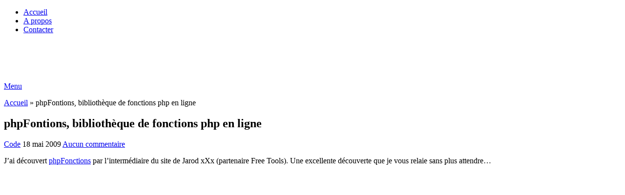

--- FILE ---
content_type: text/html; charset=UTF-8
request_url: https://free-tools.fr/code/phpfontions-bibliotheque-de-fonctions-php-en-ligne-961/?noamp=mobile
body_size: 12359
content:
<!DOCTYPE html><html class="no-js" lang="fr-FR" prefix="og: https://ogp.me/ns#"><head itemscope itemtype="http://schema.org/WebSite"><meta charset="UTF-8"> <!--[if IE ]><meta http-equiv="X-UA-Compatible" content="IE=edge,chrome=1"> <![endif]--><link rel="profile" href="http://gmpg.org/xfn/11" /><link rel="icon" href="https://free-tools.fr/wp-content/uploads/2021/04/cropped-logo-ft-png-512px-32x32.png" sizes="32x32" /><meta name="msapplication-TileImage" content="https://free-tools.fr/wp-content/uploads/2021/04/cropped-logo-ft-png-512px-270x270.png"><link rel="apple-touch-icon-precomposed" href="https://free-tools.fr/wp-content/uploads/2021/04/cropped-logo-ft-png-512px-180x180.png"><meta name="viewport" content="width=device-width, initial-scale=1"><meta name="apple-mobile-web-app-capable" content="yes"><meta name="apple-mobile-web-app-status-bar-style" content="black"><link rel="prefetch" href="https://free-tools.fr"><link rel="prerender" href="https://free-tools.fr"><meta itemprop="name" content="Free Tools" /><link rel="pingback" href="https://free-tools.fr/xmlrpc.php" /> <script type="text/javascript">(()=>{var e={};e.g=function(){if("object"==typeof globalThis)return globalThis;try{return this||new Function("return this")()}catch(e){if("object"==typeof window)return window}}(),function({ampUrl:n,isCustomizePreview:t,isAmpDevMode:r,noampQueryVarName:o,noampQueryVarValue:s,disabledStorageKey:i,mobileUserAgents:a,regexRegex:c}){if("undefined"==typeof sessionStorage)return;const d=new RegExp(c);if(!a.some((e=>{const n=e.match(d);return!(!n||!new RegExp(n[1],n[2]).test(navigator.userAgent))||navigator.userAgent.includes(e)})))return;e.g.addEventListener("DOMContentLoaded",(()=>{const e=document.getElementById("amp-mobile-version-switcher");if(!e)return;e.hidden=!1;const n=e.querySelector("a[href]");n&&n.addEventListener("click",(()=>{sessionStorage.removeItem(i)}))}));const g=r&&["paired-browsing-non-amp","paired-browsing-amp"].includes(window.name);if(sessionStorage.getItem(i)||t||g)return;const u=new URL(location.href),m=new URL(n);m.hash=u.hash,u.searchParams.has(o)&&s===u.searchParams.get(o)?sessionStorage.setItem(i,"1"):m.href!==u.href&&(window.stop(),location.replace(m.href))}({"ampUrl":"https:\/\/free-tools.fr\/code\/phpfontions-bibliotheque-de-fonctions-php-en-ligne-961\/?amp","noampQueryVarName":"noamp","noampQueryVarValue":"mobile","disabledStorageKey":"amp_mobile_redirect_disabled","mobileUserAgents":["Mobile","Android","Silk\/","Kindle","BlackBerry","Opera Mini","Opera Mobi"],"regexRegex":"^\\\/((?:.|\\n)+)\\\/([i]*)$","isCustomizePreview":false,"isAmpDevMode":false})})();</script> <script type="text/javascript">document.documentElement.className = document.documentElement.className.replace( /\bno-js\b/,'js' );</script> <link media="all" href="https://free-tools.fr/wp-content/cache/autoptimize/css/autoptimize_be75360ab83228654918064c0489c71f.css" rel="stylesheet"><title>phpFontions, bibliothèque de fonctions php en ligne</title><meta name="description" content="J&#039;ai découvert phpFonctions par l&#039;intermédiaire du site de Jarod xXx (partenaire Free Tools). Une excellente découverte que je vous relaie sans plus attendre..."/><meta name="robots" content="follow, index, max-snippet:-1, max-video-preview:-1, max-image-preview:large"/><link rel="canonical" href="https://free-tools.fr/code/phpfontions-bibliotheque-de-fonctions-php-en-ligne-961/" /><meta property="og:locale" content="fr_FR" /><meta property="og:type" content="article" /><meta property="og:title" content="phpFontions, bibliothèque de fonctions php en ligne" /><meta property="og:description" content="J&#039;ai découvert phpFonctions par l&#039;intermédiaire du site de Jarod xXx (partenaire Free Tools). Une excellente découverte que je vous relaie sans plus attendre..." /><meta property="og:url" content="https://free-tools.fr/code/phpfontions-bibliotheque-de-fonctions-php-en-ligne-961/" /><meta property="og:site_name" content="Free Tools" /><meta property="article:publisher" content="https://www.facebook.com/FreeToolsWeb" /><meta property="article:tag" content="Code" /><meta property="article:tag" content="php" /><meta property="article:section" content="Code" /><meta property="og:updated_time" content="2009-05-20T09:26:35+02:00" /><meta property="og:image" content="https://free-tools.fr/wp-content/uploads/2009/05/php-fonctions.jpg" /><meta property="og:image:secure_url" content="https://free-tools.fr/wp-content/uploads/2009/05/php-fonctions.jpg" /><meta property="og:image:width" content="630" /><meta property="og:image:height" content="381" /><meta property="og:image:alt" content="phpFontions, bibliothèque de fonctions php en ligne" /><meta property="og:image:type" content="image/jpeg" /><meta property="article:published_time" content="2009-05-18T04:39:58+02:00" /><meta property="article:modified_time" content="2009-05-20T09:26:35+02:00" /><meta name="twitter:card" content="summary_large_image" /><meta name="twitter:title" content="phpFontions, bibliothèque de fonctions php en ligne" /><meta name="twitter:description" content="J&#039;ai découvert phpFonctions par l&#039;intermédiaire du site de Jarod xXx (partenaire Free Tools). Une excellente découverte que je vous relaie sans plus attendre..." /><meta name="twitter:site" content="@free_tools_web" /><meta name="twitter:creator" content="@free_tools_web" /><meta name="twitter:image" content="https://free-tools.fr/wp-content/uploads/2009/05/php-fonctions.jpg" /><meta name="twitter:label1" content="Écrit par" /><meta name="twitter:data1" content="FreeTools" /><meta name="twitter:label2" content="Temps de lecture" /><meta name="twitter:data2" content="Moins d’une minute" /> <script type="application/ld+json" class="rank-math-schema">{"@context":"https://schema.org","@graph":[{"@type":["Organization","Person"],"@id":"https://free-tools.fr/#person","name":"Free Tools","url":"https://free-tools.fr","sameAs":["https://www.facebook.com/FreeToolsWeb","https://twitter.com/free_tools_web"],"email":"contact@free-tools.fr","logo":{"@type":"ImageObject","@id":"https://free-tools.fr/#logo","url":"https://free-tools.fr/wp-content/uploads/2021/04/cropped-logo-ft-png-512px-1.png","contentUrl":"https://free-tools.fr/wp-content/uploads/2021/04/cropped-logo-ft-png-512px-1.png","caption":"Free Tools","inLanguage":"fr-FR","width":"512","height":"512"},"image":{"@id":"https://free-tools.fr/#logo"}},{"@type":"WebSite","@id":"https://free-tools.fr/#website","url":"https://free-tools.fr","name":"Free Tools","publisher":{"@id":"https://free-tools.fr/#person"},"inLanguage":"fr-FR"},{"@type":"ImageObject","@id":"https://free-tools.fr/wp-content/uploads/2009/05/php-fonctions.jpg","url":"https://free-tools.fr/wp-content/uploads/2009/05/php-fonctions.jpg","width":"630","height":"381","inLanguage":"fr-FR"},{"@type":"BreadcrumbList","@id":"https://free-tools.fr/code/phpfontions-bibliotheque-de-fonctions-php-en-ligne-961/#breadcrumb","itemListElement":[{"@type":"ListItem","position":"1","item":{"@id":"https://free-tools.fr","name":"Accueil"}},{"@type":"ListItem","position":"2","item":{"@id":"https://free-tools.fr/code/phpfontions-bibliotheque-de-fonctions-php-en-ligne-961/","name":"phpFontions, biblioth\u00e8que de fonctions php en ligne"}}]},{"@type":"WebPage","@id":"https://free-tools.fr/code/phpfontions-bibliotheque-de-fonctions-php-en-ligne-961/#webpage","url":"https://free-tools.fr/code/phpfontions-bibliotheque-de-fonctions-php-en-ligne-961/","name":"phpFontions, biblioth\u00e8que de fonctions php en ligne","datePublished":"2009-05-18T04:39:58+02:00","dateModified":"2009-05-20T09:26:35+02:00","isPartOf":{"@id":"https://free-tools.fr/#website"},"primaryImageOfPage":{"@id":"https://free-tools.fr/wp-content/uploads/2009/05/php-fonctions.jpg"},"inLanguage":"fr-FR","breadcrumb":{"@id":"https://free-tools.fr/code/phpfontions-bibliotheque-de-fonctions-php-en-ligne-961/#breadcrumb"}},{"@type":"Person","@id":"https://free-tools.fr/author/myrmex/","name":"FreeTools","description":"Avant Free Tools... Tout commence en 1985 avec un Amstrad CPC 664 ! Quelques ann\u00e9es plus tard, je me connecte sur internet pour la premi\u00e8re fois avec un modem 28.8 ! C'\u00e9tait le d\u00e9but d'une longue aventure qui perdure jusqu'\u00e0 ce jour. Aujourd'hui, je suis responsable d'une soci\u00e9t\u00e9 d'informatique sp\u00e9cialis\u00e9e dans le.... web.","url":"https://free-tools.fr/author/myrmex/","image":{"@type":"ImageObject","@id":"https://secure.gravatar.com/avatar/714ec33f442251f64d948f6604395ca68128ffeb194d7cc7112a94997986c7f0?s=96&amp;d=mm&amp;r=g","url":"https://secure.gravatar.com/avatar/714ec33f442251f64d948f6604395ca68128ffeb194d7cc7112a94997986c7f0?s=96&amp;d=mm&amp;r=g","caption":"FreeTools","inLanguage":"fr-FR"}},{"@type":"BlogPosting","headline":"phpFontions, biblioth\u00e8que de fonctions php en ligne","datePublished":"2009-05-18T04:39:58+02:00","dateModified":"2009-05-20T09:26:35+02:00","author":{"@id":"https://free-tools.fr/author/myrmex/","name":"FreeTools"},"publisher":{"@id":"https://free-tools.fr/#person"},"description":"J&#039;ai d\u00e9couvert phpFonctions par l&#039;interm\u00e9diaire du site de Jarod xXx (partenaire Free Tools). Une excellente d\u00e9couverte que je vous relaie sans plus attendre...","name":"phpFontions, biblioth\u00e8que de fonctions php en ligne","@id":"https://free-tools.fr/code/phpfontions-bibliotheque-de-fonctions-php-en-ligne-961/#richSnippet","isPartOf":{"@id":"https://free-tools.fr/code/phpfontions-bibliotheque-de-fonctions-php-en-ligne-961/#webpage"},"image":{"@id":"https://free-tools.fr/wp-content/uploads/2009/05/php-fonctions.jpg"},"inLanguage":"fr-FR","mainEntityOfPage":{"@id":"https://free-tools.fr/code/phpfontions-bibliotheque-de-fonctions-php-en-ligne-961/#webpage"}}]}</script> <link rel='dns-prefetch' href='//stats.wp.com' /><link rel='dns-prefetch' href='//v0.wordpress.com' /><link rel="alternate" type="application/rss+xml" title="Free Tools &raquo; Flux" href="https://free-tools.fr/feed/" /> <script type="text/javascript" id="acy_front_messages_js-js-before">var ACYM_AJAX_START = "https://free-tools.fr/wp-admin/admin-ajax.php";
            var ACYM_AJAX_PARAMS = "?action=acymailing_router&noheader=1&nocache=1769364106";
            var ACYM_AJAX = ACYM_AJAX_START + ACYM_AJAX_PARAMS;</script> <script type="text/javascript" src="https://free-tools.fr/wp-includes/js/jquery/jquery.min.js" id="jquery-core-js"></script> <link rel="https://api.w.org/" href="https://free-tools.fr/wp-json/" /><link rel="alternate" title="JSON" type="application/json" href="https://free-tools.fr/wp-json/wp/v2/posts/961" /><link rel="EditURI" type="application/rsd+xml" title="RSD" href="https://free-tools.fr/xmlrpc.php?rsd" /><link rel='shortlink' href='https://wp.me/p7hFoo-fv' /><link rel="alternate" title="oEmbed (JSON)" type="application/json+oembed" href="https://free-tools.fr/wp-json/oembed/1.0/embed?url=https%3A%2F%2Ffree-tools.fr%2Fcode%2Fphpfontions-bibliotheque-de-fonctions-php-en-ligne-961%2F" /><link rel="alternate" title="oEmbed (XML)" type="text/xml+oembed" href="https://free-tools.fr/wp-json/oembed/1.0/embed?url=https%3A%2F%2Ffree-tools.fr%2Fcode%2Fphpfontions-bibliotheque-de-fonctions-php-en-ligne-961%2F&#038;format=xml" />  <script>(function(i,s,o,g,r,a,m){i['GoogleAnalyticsObject']=r;i[r]=i[r]||function(){
			(i[r].q=i[r].q||[]).push(arguments)},i[r].l=1*new Date();a=s.createElement(o),
			m=s.getElementsByTagName(o)[0];a.async=1;a.src=g;m.parentNode.insertBefore(a,m)
			})(window,document,'script','https://www.google-analytics.com/analytics.js','ga');
			ga('create', '25369806', 'auto');
			ga('send', 'pageview');</script> <link rel="alternate" type="text/html" media="only screen and (max-width: 640px)" href="https://free-tools.fr/code/phpfontions-bibliotheque-de-fonctions-php-en-ligne-961/?amp"> <script type="text/javascript">(function (d, u, h, s) {
    h = d.getElementsByTagName('head')[0];
    s = d.createElement('script');
    s.async = 1;
    s.src = u + new Date().getTime();
    h.appendChild(s);
  })(document, 'https://grow.clearbitjs.com/api/pixel.js?v=');</script><link rel="amphtml" href="https://free-tools.fr/code/phpfontions-bibliotheque-de-fonctions-php-en-ligne-961/?amp"><link rel="icon" href="https://free-tools.fr/wp-content/uploads/2021/04/cropped-logo-ft-png-512px-32x32.png" sizes="32x32" /><link rel="icon" href="https://free-tools.fr/wp-content/uploads/2021/04/cropped-logo-ft-png-512px-192x192.png" sizes="192x192" /><link rel="apple-touch-icon" href="https://free-tools.fr/wp-content/uploads/2021/04/cropped-logo-ft-png-512px-180x180.png" /><meta name="msapplication-TileImage" content="https://free-tools.fr/wp-content/uploads/2021/04/cropped-logo-ft-png-512px-270x270.png" /></head><body id="blog" class="wp-singular post-template-default single single-post postid-961 single-format-standard wp-custom-logo wp-embed-responsive wp-theme-mts_schema main default cslayout" itemscope itemtype="http://schema.org/WebPage"><div class="main-container"><header id="site-header" class="main-header logo_in_nav_header" role="banner" itemscope itemtype="http://schema.org/WPHeader"><div id="primary-nav"><div class="container"><div id="primary-navigation" class="primary-navigation" role="navigation" itemscope itemtype="http://schema.org/SiteNavigationElement"><nav class="navigation clearfix"><ul id="menu-menutop" class="menu clearfix"><li id="menu-item-6947" class="menu-item menu-item-type-custom menu-item-object-custom menu-item-home menu-item-6947"><a href="https://free-tools.fr">Accueil</a></li><li id="menu-item-4428" class="menu-item menu-item-type-post_type menu-item-object-page menu-item-4428"><a href="https://free-tools.fr/about/">A propos</a></li><li id="menu-item-4430" class="menu-item menu-item-type-post_type menu-item-object-page menu-item-4430"><a href="https://free-tools.fr/laisser-un-message/">Contacter</a></li></ul></nav></div></div></div><div class="clear" id="catcher"></div><div id="header" class="sticky-navigation"><div class="container"><div class="logo-wrap"><h2 id="logo" class="image-logo" itemprop="headline"> <a href="https://free-tools.fr"><noscript><img src="https://free-tools.fr/wp-content/uploads/2021/03/logo-free-tools-blanc.jpg" alt="Free Tools" width="300" height="52" /></noscript><img class="lazyload" src='data:image/svg+xml,%3Csvg%20xmlns=%22http://www.w3.org/2000/svg%22%20viewBox=%220%200%20300%2052%22%3E%3C/svg%3E' data-src="https://free-tools.fr/wp-content/uploads/2021/03/logo-free-tools-blanc.jpg" alt="Free Tools" width="300" height="52" /></a></h2></div><div id="secondary-navigation" class="secondary-navigation" role="navigation" itemscope itemtype="http://schema.org/SiteNavigationElement"> <a href="#" id="pull" class="toggle-mobile-menu">Menu</a><nav class="navigation clearfix"></nav><nav class="navigation mobile-only clearfix mobile-menu-wrapper"></nav></div></div></div></header><div id="page" class="single"><article class="article clearfix"><div id="content_box" ><div id="post-961" class="g post post-961 type-post status-publish format-standard has-post-thumbnail hentry category-code tag-code tag-php has_thumb"><nav aria-label="breadcrumbs" class="rank-math-breadcrumb"><p><a href="https://free-tools.fr">Accueil</a><span class="separator"> &raquo; </span><span class="last">phpFontions, bibliothèque de fonctions php en ligne</span></p></nav><div class="single_post"><header><h1 class="title single-title entry-title">phpFontions, bibliothèque de fonctions php en ligne</h1><div class="post-info"> <span class="thecategory"><i class="fa fa-tags"></i> <a href="https://free-tools.fr/category/code/" title="View all posts in Code">Code</a></span> <span class="thetime date updated"><i class="fa fa-calendar"></i> <span>18 mai 2009</span></span> <span class="thecomment"><i class="fa fa-comments"></i> <a href="https://free-tools.fr/code/phpfontions-bibliotheque-de-fonctions-php-en-ligne-961/?noamp=mobile#respond" itemprop="interactionCount">Aucun commentaire</a></span></div></header><div class="post-single-content box mark-links entry-content"><div class="thecontent"><p>J&rsquo;ai découvert <a href="http://phpfonctions.fr/" title="fonctions PHP" target="_blank" rel="noopener">phpFonctions</a> par l&rsquo;intermédiaire du site de Jarod xXx (partenaire Free Tools). Une excellente découverte que je vous relaie sans plus attendre&#8230;</p><p><a href="http://phpfonctions.fr/" title="fonctions PHP" target="_blank" rel="noopener"><img fetchpriority="high" decoding="async"  src="data:image/gif,GIF89a%01%00%01%00%80%00%00%00%00%00%FF%FF%FF%21%F9%04%01%00%00%00%00%2C%00%00%00%00%01%00%01%00%00%02%01D%00%3B" data-layzr="https://free-tools.fr/wp-content/uploads/2009/05/php-fonctions.jpg" alt="php fonctions" title="php fonctions" width="630" height="381" /></a></p><p><a href="http://phpfonctions.fr/" title="fonctions PHP" target="_blank" rel="noopener">phpFonctions</a> est une bibliothèque de fonctions PHP en ligne.<br /> Tout le monde peut y ajouter ses propres ressources, <a href="http://phpfonctions.fr/" title="fonctions PHP" target="_blank" rel="noopener">phpFonctions</a> est un site collaboratif et aucune inscription n&rsquo;est nécessaire pour participer.</p><p>Chaque développeur possède ses propres fonctions qu&rsquo;il utilise pour tous les sites sur lesquels il travaille. Pourquoi ne pas partager ? Tout le monde a eu besoin à un moment ou un autre d&rsquo;une fonction particulière, rien ne sert de réinventer la roue !</p><p>Vous pourrez :</p><ul><li>parcourir les dernières fonctions PHP ajoutées</li><li>voir le top-ten des fonctions PHP</li><li>afficher une fonction PHP aléatoirement</li><li>rechercher une fonction PHP (en cours de développement)</li><li>flux rss des dernières fonctions PHP</li><li>ajouter une fonction PHP</li></ul><p>Mes deux seules critiques sont que le site ne propose pas de catégories (ce qui aiderait à la recherche d&rsquo;une fonction) et, justement, une zone « recherche ».</p><p><em>Edit 20 mai 2009 : Plus qu&rsquo;une seule critique&#8230; Arnaud le webmaster de phpFonctions a ajouté la « très pratique » fonction recherche.</em></p><blockquote><p> Site Internet : <a href="http://phpfonctions.fr/" title="fonctions PHP" target="_blank" rel="noopener">phpFonctions</a><br /> Licence : Gratuit</p></blockquote> <script type="text/javascript">jQuery(document).ready(function( $) {
				$.post( 'https://free-tools.fr/wp-admin/admin-ajax.php', {action: 'mts_view_count', id: '961'});
			});</script> </div><div class="shareit bottom "> <span class="custom-share-item custom-facebooksharebtn"> <a href="//www.facebook.com/share.php?m2w&s=100&p[url]=https%3A%2F%2Ffree-tools.fr%2Fcode%2Fphpfontions-bibliotheque-de-fonctions-php-en-ligne-961%2F&p[images][0]=https%3A%2F%2Ffree-tools.fr%2Fwp-content%2Fuploads%2F2009%2F05%2Fphp-fonctions.jpg&p[title]=phpFontions%2C%20biblioth%C3%A8que%20de%20fonctions%20php%20en%20ligne&u=https%3A%2F%2Ffree-tools.fr%2Fcode%2Fphpfontions-bibliotheque-de-fonctions-php-en-ligne-961%2F&t=phpFontions%2C%20biblioth%C3%A8que%20de%20fonctions%20php%20en%20ligne" class="facebook" onclick="javascript:window.open(this.href, '', 'menubar=no,toolbar=no,resizable=yes,scrollbars=yes,height=600,width=600');return false;"><span class="icon"><i class="fa fa-facebook"></i></span><span class="social-text">Share</span></a> </span> <span class="custom-share-item facebookbtn"><div id="fb-root"></div><div class="fb-like" data-send="false" data-layout="button_count" data-width="150" data-show-faces="false"></div> </span> <span class="custom-share-item custom-twitterbutton"> <a href="https://twitter.com/intent/tweet?original_referer=https%3A%2F%2Ffree-tools.fr%2Fcode%2Fphpfontions-bibliotheque-de-fonctions-php-en-ligne-961%2F&text=phpFontions, bibliothèque de fonctions php en ligne&url=https%3A%2F%2Ffree-tools.fr%2Fcode%2Fphpfontions-bibliotheque-de-fonctions-php-en-ligne-961%2F&via=free_tools_web" onclick="javascript:window.open(this.href, '', 'menubar=no,toolbar=no,resizable=yes,scrollbars=yes,height=600,width=600');return false;"><span class="icon"><i class="fa fa-twitter"></i></span><span class="social-text">Tweet</span></a> </span> <span class="custom-share-item custom-linkedinbtn"> <a href="//www.linkedin.com/shareArticle?mini=true&url=https%3A%2F%2Ffree-tools.fr%2Fcode%2Fphpfontions-bibliotheque-de-fonctions-php-en-ligne-961%2F&title=phpFontions, bibliothèque de fonctions php en ligne&source=url" onclick="javascript:window.open(this.href, '', 'menubar=no,toolbar=no,resizable=yes,scrollbars=yes,height=600,width=600');return false;"><span class="icon"><i class="fa fa-linkedin"></i></span><span class="social-text">Share</span></a> </span></div></div></div><div class="related-posts"><h4>Articles en relation</h4><div class="clear"><article class="latestPost excerpt "> <a href="https://free-tools.fr/composants/menu/login-panel-connexion-du-plus-bel-effet-762/" title="Login Panel, connexion du plus bel effet" id="featured-thumbnail"><div class="featured-thumbnail"><noscript><img width="211" height="45" src="" class="attachment-schema-related size-schema-related wp-post-image" alt="Login Panel, connexion du plus bel effet" title="Login Panel, connexion du plus bel effet" loading="lazy" decoding="async" data-layzr="https://free-tools.fr/wp-content/uploads/2008/12/show-hide_login_form_mootools12.jpg" /></noscript><img width="211" height="45" src='data:image/svg+xml,%3Csvg%20xmlns=%22http://www.w3.org/2000/svg%22%20viewBox=%220%200%20211%2045%22%3E%3C/svg%3E' data-src="" class="lazyload attachment-schema-related size-schema-related wp-post-image" alt="Login Panel, connexion du plus bel effet" title="Login Panel, connexion du plus bel effet" loading="lazy" decoding="async" data-layzr="https://free-tools.fr/wp-content/uploads/2008/12/show-hide_login_form_mootools12.jpg" /></div> </a><header><h2 class="title front-view-title"><a href="https://free-tools.fr/composants/menu/login-panel-connexion-du-plus-bel-effet-762/" title="Login Panel, connexion du plus bel effet">Login Panel, connexion du plus bel effet</a></h2></header></article><article class="latestPost excerpt "> <a href="https://free-tools.fr/code/widget-wordpress-honneur-aux-dam-derniers-articles-modifies-6425/" title="Widget WordPress , Honneur aux DAM ! Derniers Articles Modifiés" id="featured-thumbnail"><div class="featured-thumbnail"><noscript><img width="211" height="150" src="" class="attachment-schema-related size-schema-related wp-post-image" alt="Widget WordPress , Honneur aux DAM ! Derniers Articles Modifiés" title="Widget WordPress , Honneur aux DAM ! Derniers Articles Modifiés" loading="lazy" decoding="async" data-layzr="https://free-tools.fr/wp-content/uploads/2016/02/widget-wordpress-derniers-articles-modifies-211x150.jpg" /></noscript><img width="211" height="150" src='data:image/svg+xml,%3Csvg%20xmlns=%22http://www.w3.org/2000/svg%22%20viewBox=%220%200%20211%20150%22%3E%3C/svg%3E' data-src="" class="lazyload attachment-schema-related size-schema-related wp-post-image" alt="Widget WordPress , Honneur aux DAM ! Derniers Articles Modifiés" title="Widget WordPress , Honneur aux DAM ! Derniers Articles Modifiés" loading="lazy" decoding="async" data-layzr="https://free-tools.fr/wp-content/uploads/2016/02/widget-wordpress-derniers-articles-modifies-211x150.jpg" /></div> </a><header><h2 class="title front-view-title"><a href="https://free-tools.fr/code/widget-wordpress-honneur-aux-dam-derniers-articles-modifies-6425/" title="Widget WordPress , Honneur aux DAM ! Derniers Articles Modifiés">Widget WordPress , Honneur aux DAM ! Derniers Articles Modifiés</a></h2></header></article><article class="latestPost excerpt last"> <a href="https://free-tools.fr/code/requirejs-script-loader-asynchrone-3389/" title="RequireJS, « script loader » asynchrone" id="featured-thumbnail"><div class="featured-thumbnail"><noscript><img width="211" height="150" src="" class="attachment-schema-related size-schema-related wp-post-image" alt="RequireJS, « script loader » asynchrone" title="RequireJS, « script loader » asynchrone" loading="lazy" decoding="async" data-layzr="https://free-tools.fr/wp-content/uploads/2011/07/script-loading-asynchrone-211x150.jpg" /></noscript><img width="211" height="150" src='data:image/svg+xml,%3Csvg%20xmlns=%22http://www.w3.org/2000/svg%22%20viewBox=%220%200%20211%20150%22%3E%3C/svg%3E' data-src="" class="lazyload attachment-schema-related size-schema-related wp-post-image" alt="RequireJS, « script loader » asynchrone" title="RequireJS, « script loader » asynchrone" loading="lazy" decoding="async" data-layzr="https://free-tools.fr/wp-content/uploads/2011/07/script-loading-asynchrone-211x150.jpg" /></div> </a><header><h2 class="title front-view-title"><a href="https://free-tools.fr/code/requirejs-script-loader-asynchrone-3389/" title="RequireJS, « script loader » asynchrone">RequireJS, « script loader » asynchrone</a></h2></header></article></div></div><div class="postauthor"><h4>A propos de l&#039;auteur</h4> <noscript><img alt='' src='https://secure.gravatar.com/avatar/714ec33f442251f64d948f6604395ca68128ffeb194d7cc7112a94997986c7f0?s=100&#038;d=mm&#038;r=g' srcset='https://secure.gravatar.com/avatar/714ec33f442251f64d948f6604395ca68128ffeb194d7cc7112a94997986c7f0?s=200&#038;d=mm&#038;r=g 2x' class='avatar avatar-100 photo' height='100' width='100' decoding='async'/></noscript><img alt='' src='data:image/svg+xml,%3Csvg%20xmlns=%22http://www.w3.org/2000/svg%22%20viewBox=%220%200%20100%20100%22%3E%3C/svg%3E' data-src='https://secure.gravatar.com/avatar/714ec33f442251f64d948f6604395ca68128ffeb194d7cc7112a94997986c7f0?s=100&#038;d=mm&#038;r=g' data-srcset='https://secure.gravatar.com/avatar/714ec33f442251f64d948f6604395ca68128ffeb194d7cc7112a94997986c7f0?s=200&#038;d=mm&#038;r=g 2x' class='lazyload avatar avatar-100 photo' height='100' width='100' decoding='async'/><h5 class="vcard author"><a href="https://free-tools.fr/author/myrmex/" class="fn">FreeTools</a></h5><p>Tout commence en 1985 avec un Amstrad CPC 664 ! Quelques années plus tard, je me connecte sur internet pour la première fois avec un modem 28.8 ! C'était le début d'une longue aventure qui perdure jusqu'à ce jour. Aujourd'hui, je suis responsable d'une société d'informatique spécialisée dans le.... web.</p></div></div></div></article><aside id="sidebar" class="sidebar c-4-12 mts-sidebar-sidebar" role="complementary" itemscope itemtype="http://schema.org/WPSideBar"><div id="categories-3" class="widget widget_categories"><h3 class="widget-title">Tous les articles</h3><form action="https://free-tools.fr" method="get"><label class="screen-reader-text" for="cat">Tous les articles</label><select  name='cat' id='cat' class='postform'><option value='-1'>Sélectionner une catégorie</option><option class="level-0" value="38">Annonce&nbsp;&nbsp;(99)</option><option class="level-0" value="790">Applications et Services Web&nbsp;&nbsp;(48)</option><option class="level-1" value="965">&nbsp;&nbsp;&nbsp;Business Angels&nbsp;&nbsp;(4)</option><option class="level-1" value="1034">&nbsp;&nbsp;&nbsp;Collaboration&nbsp;&nbsp;(9)</option><option class="level-1" value="1029">&nbsp;&nbsp;&nbsp;Emails&nbsp;&nbsp;(2)</option><option class="level-1" value="802">&nbsp;&nbsp;&nbsp;Emploi&nbsp;&nbsp;(2)</option><option class="level-1" value="791">&nbsp;&nbsp;&nbsp;Evenements &amp; Organisations&nbsp;&nbsp;(10)</option><option class="level-1" value="1064">&nbsp;&nbsp;&nbsp;Facturation&nbsp;&nbsp;(2)</option><option class="level-1" value="804">&nbsp;&nbsp;&nbsp;Freelance / Auto-Entrepreneur&nbsp;&nbsp;(3)</option><option class="level-1" value="951">&nbsp;&nbsp;&nbsp;Général&nbsp;&nbsp;(5)</option><option class="level-1" value="811">&nbsp;&nbsp;&nbsp;Marketing&nbsp;&nbsp;(5)</option><option class="level-1" value="795">&nbsp;&nbsp;&nbsp;Startup&nbsp;&nbsp;(4)</option><option class="level-0" value="19">Applications tierces&nbsp;&nbsp;(85)</option><option class="level-0" value="51">Base de données&nbsp;&nbsp;(22)</option><option class="level-0" value="46">Code&nbsp;&nbsp;(103)</option><option class="level-0" value="4">Composants&nbsp;&nbsp;(413)</option><option class="level-1" value="670">&nbsp;&nbsp;&nbsp;Animation&nbsp;&nbsp;(4)</option><option class="level-1" value="25">&nbsp;&nbsp;&nbsp;Annuaire&nbsp;&nbsp;(7)</option><option class="level-1" value="5">&nbsp;&nbsp;&nbsp;Calendrier Date Heure&nbsp;&nbsp;(17)</option><option class="level-1" value="17">&nbsp;&nbsp;&nbsp;Capture&nbsp;&nbsp;(13)</option><option class="level-1" value="11">&nbsp;&nbsp;&nbsp;Cartes&nbsp;&nbsp;(28)</option><option class="level-1" value="12">&nbsp;&nbsp;&nbsp;Chat&nbsp;&nbsp;(23)</option><option class="level-1" value="15">&nbsp;&nbsp;&nbsp;Forms&nbsp;&nbsp;(14)</option><option class="level-1" value="474">&nbsp;&nbsp;&nbsp;Forum&nbsp;&nbsp;(9)</option><option class="level-1" value="20">&nbsp;&nbsp;&nbsp;Galerie d&rsquo;images&nbsp;&nbsp;(65)</option><option class="level-1" value="26">&nbsp;&nbsp;&nbsp;Gestion RSS&nbsp;&nbsp;(17)</option><option class="level-1" value="22">&nbsp;&nbsp;&nbsp;Graphes&nbsp;&nbsp;(25)</option><option class="level-1" value="29">&nbsp;&nbsp;&nbsp;Infobulles&nbsp;&nbsp;(14)</option><option class="level-1" value="45">&nbsp;&nbsp;&nbsp;Livre d&rsquo;or&nbsp;&nbsp;(5)</option><option class="level-1" value="40">&nbsp;&nbsp;&nbsp;Mailing&nbsp;&nbsp;(24)</option><option class="level-1" value="16">&nbsp;&nbsp;&nbsp;Menu&nbsp;&nbsp;(49)</option><option class="level-1" value="31">&nbsp;&nbsp;&nbsp;Musique&nbsp;&nbsp;(19)</option><option class="level-1" value="44">&nbsp;&nbsp;&nbsp;News&nbsp;&nbsp;(17)</option><option class="level-1" value="42">&nbsp;&nbsp;&nbsp;Notation&nbsp;&nbsp;(8)</option><option class="level-1" value="14">&nbsp;&nbsp;&nbsp;Pdf&nbsp;&nbsp;(19)</option><option class="level-1" value="24">&nbsp;&nbsp;&nbsp;Sondage&nbsp;&nbsp;(16)</option><option class="level-1" value="39">&nbsp;&nbsp;&nbsp;Suite composants&nbsp;&nbsp;(12)</option><option class="level-1" value="27">&nbsp;&nbsp;&nbsp;Tableau&nbsp;&nbsp;(15)</option><option class="level-1" value="33">&nbsp;&nbsp;&nbsp;Texte&nbsp;&nbsp;(36)</option><option class="level-1" value="50">&nbsp;&nbsp;&nbsp;Traduction&nbsp;&nbsp;(3)</option><option class="level-1" value="37">&nbsp;&nbsp;&nbsp;Vidéo&nbsp;&nbsp;(20)</option><option class="level-0" value="23">Création Site Internet&nbsp;&nbsp;(77)</option><option class="level-0" value="200">CRM&nbsp;&nbsp;(10)</option><option class="level-0" value="52">Démonstration&nbsp;&nbsp;(6)</option><option class="level-0" value="6">Design&nbsp;&nbsp;(244)</option><option class="level-1" value="655">&nbsp;&nbsp;&nbsp;3D&nbsp;&nbsp;(9)</option><option class="level-1" value="30">&nbsp;&nbsp;&nbsp;Boutons&nbsp;&nbsp;(19)</option><option class="level-1" value="41">&nbsp;&nbsp;&nbsp;Brosses&nbsp;&nbsp;(24)</option><option class="level-1" value="18">&nbsp;&nbsp;&nbsp;Couleurs&nbsp;&nbsp;(7)</option><option class="level-1" value="584">&nbsp;&nbsp;&nbsp;Editeur &amp; Manipulation&nbsp;&nbsp;(11)</option><option class="level-1" value="1129">&nbsp;&nbsp;&nbsp;Flyer&nbsp;&nbsp;(2)</option><option class="level-1" value="8">&nbsp;&nbsp;&nbsp;Icones&nbsp;&nbsp;(104)</option><option class="level-1" value="571">&nbsp;&nbsp;&nbsp;Illustration&nbsp;&nbsp;(24)</option><option class="level-1" value="239">&nbsp;&nbsp;&nbsp;Logo &amp; Cartes de visite&nbsp;&nbsp;(21)</option><option class="level-1" value="7">&nbsp;&nbsp;&nbsp;Patterns&nbsp;&nbsp;(31)</option><option class="level-1" value="9">&nbsp;&nbsp;&nbsp;Polices de caractères&nbsp;&nbsp;(38)</option><option class="level-1" value="310">&nbsp;&nbsp;&nbsp;Texture&nbsp;&nbsp;(21)</option><option class="level-1" value="43">&nbsp;&nbsp;&nbsp;Vecteur&nbsp;&nbsp;(43)</option><option class="level-0" value="13">Documents légaux&nbsp;&nbsp;(9)</option><option class="level-0" value="82">Domaine&nbsp;&nbsp;(14)</option><option class="level-0" value="502">E-book&nbsp;&nbsp;(15)</option><option class="level-0" value="32">eCommerce&nbsp;&nbsp;(31)</option><option class="level-0" value="47">Framework&nbsp;&nbsp;(67)</option><option class="level-0" value="3">Hébergement&nbsp;&nbsp;(12)</option><option class="level-0" value="48">Inclassable&nbsp;&nbsp;(58)</option><option class="level-0" value="773">Inspiration&nbsp;&nbsp;(3)</option><option class="level-0" value="102">Interface Utilisateur&nbsp;&nbsp;(33)</option><option class="level-0" value="21">Licences&nbsp;&nbsp;(3)</option><option class="level-0" value="35">Livre&nbsp;&nbsp;(33)</option><option class="level-0" value="244">Mobile&nbsp;&nbsp;(28)</option><option class="level-0" value="271">Présentation&nbsp;&nbsp;(16)</option><option class="level-0" value="28">Sécurité&nbsp;&nbsp;(43)</option><option class="level-0" value="1202">Seo &#8211; Smo&nbsp;&nbsp;(8)</option><option class="level-0" value="179">Social&nbsp;&nbsp;(39)</option><option class="level-0" value="678">SourceForge &amp; Bugs Tracker&nbsp;&nbsp;(6)</option><option class="level-0" value="36">Statistiques&nbsp;&nbsp;(12)</option><option class="level-0" value="10">Stock Photo&nbsp;&nbsp;(35)</option><option class="level-0" value="1">Template&nbsp;&nbsp;(70)</option><option class="level-0" value="49">Tutoriaux&nbsp;&nbsp;(19)</option><option class="level-0" value="34">Validation&nbsp;&nbsp;(5)</option><option class="level-0" value="78">Vidéos &amp; Documentaires&nbsp;&nbsp;(31)</option> </select></form><script type="text/javascript">(function() {
	var dropdown = document.getElementById( "cat" );
	function onCatChange() {
		if ( dropdown.options[ dropdown.selectedIndex ].value > 0 ) {
			dropdown.parentNode.submit();
		}
	}
	dropdown.onchange = onCatChange;
})();</script> </div><div id="media_image-2" class="widget widget_media_image"><a href="https://fr.wordpress.org/plugins/last-posts-modified/" target="_blank"><noscript><img width="300" height="250" src="" class="image wp-image-7065  attachment-full size-full" alt="Last Modified Posts - Plugin Wordpress" style="max-width: 100%; height: auto;" decoding="async" data-layzr="https://free-tools.fr/wp-content/uploads/2021/04/pub-plugin-300-250px.jpg" /></noscript><img width="300" height="250" src='data:image/svg+xml,%3Csvg%20xmlns=%22http://www.w3.org/2000/svg%22%20viewBox=%220%200%20300%20250%22%3E%3C/svg%3E' data-src="" class="lazyload image wp-image-7065  attachment-full size-full" alt="Last Modified Posts - Plugin Wordpress" style="max-width: 100%; height: auto;" decoding="async" data-layzr="https://free-tools.fr/wp-content/uploads/2021/04/pub-plugin-300-250px.jpg" /></a></div><div id="custom_html-2" class="widget_text widget widget_custom_html"><h3 class="widget-title">RESTONS EN CONTACT</h3><div class="textwidget custom-html-widget"><p style="color:#fff;">FREE TOOLS vous propose 3 articles hebdomadaires.<br /><br /> Pour ne rien rater, abonnez-vous à nos réseaux sociaux, à notre newsletter ou à notre flux RSS.<br /><br /> SOUTENEZ FREE TOOLS, ABONNEZ-VOUS!</p> <a class="resp-sharing-button__link" href="http://www.facebook.com/FreeToolsWeb" target="_blank" rel="noopener" aria-label=""><div class="resp-sharing-button resp-sharing-button--facebook resp-sharing-button--small"><div aria-hidden="true" class="resp-sharing-button__icon resp-sharing-button__icon--solid"> <svg xmlns="http://www.w3.org/2000/svg" viewbox="0 0 24 24"><path d="M18.77 7.46H14.5v-1.9c0-.9.6-1.1 1-1.1h3V.5h-4.33C10.24.5 9.5 3.44 9.5 5.32v2.15h-3v4h3v12h5v-12h3.85l.42-4z"/></svg></div></div> </a> <a class="resp-sharing-button__link" href="http://www.twitter.com/free_tools_web" target="_blank" rel="noopener" aria-label=""><div class="resp-sharing-button resp-sharing-button--twitter resp-sharing-button--small"><div aria-hidden="true" class="resp-sharing-button__icon resp-sharing-button__icon--solid"> <svg xmlns="http://www.w3.org/2000/svg" viewbox="0 0 24 24"><path d="M23.44 4.83c-.8.37-1.5.38-2.22.02.93-.56.98-.96 1.32-2.02-.88.52-1.86.9-2.9 1.1-.82-.88-2-1.43-3.3-1.43-2.5 0-4.55 2.04-4.55 4.54 0 .36.03.7.1 1.04-3.77-.2-7.12-2-9.36-4.75-.4.67-.6 1.45-.6 2.3 0 1.56.8 2.95 2 3.77-.74-.03-1.44-.23-2.05-.57v.06c0 2.2 1.56 4.03 3.64 4.44-.67.2-1.37.2-2.06.08.58 1.8 2.26 3.12 4.25 3.16C5.78 18.1 3.37 18.74 1 18.46c2 1.3 4.4 2.04 6.97 2.04 8.35 0 12.92-6.92 12.92-12.93 0-.2 0-.4-.02-.6.9-.63 1.96-1.22 2.56-2.14z"/></svg></div></div> </a> <a class="resp-sharing-button__link" href="http://feedburner.google.com/fb/a/mailverify?uri=FreeTools" target="_self" rel="noopener" aria-label=""><div class="resp-sharing-button resp-sharing-button--email resp-sharing-button--small"><div aria-hidden="true" class="resp-sharing-button__icon resp-sharing-button__icon--solid"> <svg xmlns="http://www.w3.org/2000/svg" viewbox="0 0 24 24"><path d="M22 4H2C.9 4 0 4.9 0 6v12c0 1.1.9 2 2 2h20c1.1 0 2-.9 2-2V6c0-1.1-.9-2-2-2zM7.25 14.43l-3.5 2c-.08.05-.17.07-.25.07-.17 0-.34-.1-.43-.25-.14-.24-.06-.55.18-.68l3.5-2c.24-.14.55-.06.68.18.14.24.06.55-.18.68zm4.75.07c-.1 0-.2-.03-.27-.08l-8.5-5.5c-.23-.15-.3-.46-.15-.7.15-.22.46-.3.7-.14L12 13.4l8.23-5.32c.23-.15.54-.08.7.15.14.23.07.54-.16.7l-8.5 5.5c-.08.04-.17.07-.27.07zm8.93 1.75c-.1.16-.26.25-.43.25-.08 0-.17-.02-.25-.07l-3.5-2c-.24-.13-.32-.44-.18-.68s.44-.32.68-.18l3.5 2c.24.13.32.44.18.68z"/></svg></div></div> </a> <a class="resp-sharing-button__link" href="http://feeds.feedburner.com/FreeTools" target="_blank" rel="noopener" aria-label=""><div class="resp-sharing-button resp-sharing-button--linkedin resp-sharing-button--small"><div aria-hidden="true" class="resp-sharing-button__icon resp-sharing-button__icon--solid"> <svg xmlns="http://www.w3.org/2000/svg"  viewbox="0 0 16 16"> <path d="M5.5 12a1.5 1.5 0 1 1-3 0 1.5 1.5 0 0 1 3 0zm-3-8.5a1 1 0 0 1 1-1c5.523 0 10 4.477 10 10a1 1 0 1 1-2 0 8 8 0 0 0-8-8 1 1 0 0 1-1-1zm0 4a1 1 0 0 1 1-1 6 6 0 0 1 6 6 1 1 0 1 1-2 0 4 4 0 0 0-4-4 1 1 0 0 1-1-1z"/> </svg></div></div> </a></div></div><div id="last-posts-modified-2" class="widget widget_last-posts-modified"><h3 class="widget-title">Anciens articles mis à jour</h3><div class="LPM_Widget"><div class="LPM_post-modified"><p class="flotte"><noscript><img width="100" height="100" src="" class="attachment-my-custom-size size-my-custom-size wp-post-image" alt="tendances Twitter - TrendsSpy" decoding="async" data-layzr="https://free-tools.fr/wp-content/uploads/2021/07/tendances-Twitter-TrendsSpy-100x100.jpg" title="TrendsSpy, tendances Twitter"></noscript><img width="100" height="100" src='data:image/svg+xml,%3Csvg%20xmlns=%22http://www.w3.org/2000/svg%22%20viewBox=%220%200%20100%20100%22%3E%3C/svg%3E' data-src="" class="lazyload attachment-my-custom-size size-my-custom-size wp-post-image" alt="tendances Twitter - TrendsSpy" decoding="async" data-layzr="https://free-tools.fr/wp-content/uploads/2021/07/tendances-Twitter-TrendsSpy-100x100.jpg" title="TrendsSpy, tendances Twitter"></p><p class="textleft"><a href="https://free-tools.fr/seo-smo/trendsspy-tendances-twitter-7530/">TrendsSpy, tendances Twitter</a><span class="lightinfo"> (16 Juin 2023)</span></p></div><div class="LPM_post-modified"><p class="flotte"><noscript><img width="100" height="50" src="" class="attachment-my-custom-size size-my-custom-size wp-post-image" alt="vpn gratuit PsiPhon" decoding="async" data-layzr="https://free-tools.fr/wp-content/uploads/2021/03/vpn-gratuit-PsiPhon.jpg" title="VPN Gratuit PSIPHON"></noscript><img width="100" height="50" src='data:image/svg+xml,%3Csvg%20xmlns=%22http://www.w3.org/2000/svg%22%20viewBox=%220%200%20100%2050%22%3E%3C/svg%3E' data-src="" class="lazyload attachment-my-custom-size size-my-custom-size wp-post-image" alt="vpn gratuit PsiPhon" decoding="async" data-layzr="https://free-tools.fr/wp-content/uploads/2021/03/vpn-gratuit-PsiPhon.jpg" title="VPN Gratuit PSIPHON"></p><p class="textleft"><a href="https://free-tools.fr/securite/vpn-gratuit-psiphon-6859/">VPN Gratuit PSIPHON</a><span class="lightinfo"> (16 Juin 2023)</span></p></div><div class="LPM_post-modified"><p class="flotte"><noscript><img width="100" height="75" src="" class="attachment-my-custom-size size-my-custom-size wp-post-image" alt="ressources Sketch gratuites" decoding="async" data-layzr="https://free-tools.fr/wp-content/uploads/2021/03/ressources-Sketch-gratuites.jpg" title="Ressources Sketch gratuites"></noscript><img width="100" height="75" src='data:image/svg+xml,%3Csvg%20xmlns=%22http://www.w3.org/2000/svg%22%20viewBox=%220%200%20100%2075%22%3E%3C/svg%3E' data-src="" class="lazyload attachment-my-custom-size size-my-custom-size wp-post-image" alt="ressources Sketch gratuites" decoding="async" data-layzr="https://free-tools.fr/wp-content/uploads/2021/03/ressources-Sketch-gratuites.jpg" title="Ressources Sketch gratuites"></p><p class="textleft"><a href="https://free-tools.fr/design/ressources-sketch-gratuites-6891/">Ressources Sketch gratuites</a><span class="lightinfo"> (16 Juin 2023)</span></p></div><div class="LPM_post-modified"><p class="flotte"><noscript><img width="100" height="51" src="" class="attachment-my-custom-size size-my-custom-size wp-post-image" alt="doom captcha" decoding="async" data-layzr="https://free-tools.fr/wp-content/uploads/2021/05/doom-captcha.jpg" title="DOOM Captcha"></noscript><img width="100" height="51" src='data:image/svg+xml,%3Csvg%20xmlns=%22http://www.w3.org/2000/svg%22%20viewBox=%220%200%20100%2051%22%3E%3C/svg%3E' data-src="" class="lazyload attachment-my-custom-size size-my-custom-size wp-post-image" alt="doom captcha" decoding="async" data-layzr="https://free-tools.fr/wp-content/uploads/2021/05/doom-captcha.jpg" title="DOOM Captcha"></p><p class="textleft"><a href="https://free-tools.fr/securite/doom-captcha-7441/">DOOM Captcha</a><span class="lightinfo"> (16 Juin 2023)</span></p></div><div class="LPM_post-modified"><p class="flotte"><noscript><img width="100" height="100" src="" class="attachment-my-custom-size size-my-custom-size wp-post-image" alt="jaBuT Backup, sauvegarde de données gratuite" decoding="async" data-layzr="https://free-tools.fr/wp-content/uploads/2021/11/jaBuT-Backup-sauvegarde-de-donnees-gratuite-100x100.jpg" title="jaBuT Backup, sauvegarde de données gratuite"></noscript><img width="100" height="100" src='data:image/svg+xml,%3Csvg%20xmlns=%22http://www.w3.org/2000/svg%22%20viewBox=%220%200%20100%20100%22%3E%3C/svg%3E' data-src="" class="lazyload attachment-my-custom-size size-my-custom-size wp-post-image" alt="jaBuT Backup, sauvegarde de données gratuite" decoding="async" data-layzr="https://free-tools.fr/wp-content/uploads/2021/11/jaBuT-Backup-sauvegarde-de-donnees-gratuite-100x100.jpg" title="jaBuT Backup, sauvegarde de données gratuite"></p><p class="textleft"><a href="https://free-tools.fr/securite/jabut-backup-sauvegarde-de-donnees-gratuite-7683/">jaBuT Backup, sauvegarde de données gratuite</a><span class="lightinfo"> (25 Nov 2021)</span></p></div></div></div><div id="search-3" class="widget widget_search"><h3 class="widget-title">Rechercher</h3><form method="get" id="searchform" class="search-form" action="https://free-tools.fr" _lpchecked="1"><fieldset> <input type="text" name="s" id="s" value="" placeholder="Rechercher sur Free Tools"  autocomplete="off" /> <button id="search-image" class="sbutton" type="submit" value="Rechercher">Rechercher</button></fieldset></form></div><div id="mts_popular_posts_widget-2" class="widget widget_mts_popular_posts_widget horizontal-small"><h3 class="widget-title">Les plus lus</h3><ul class="popular-posts"><li class="post-box horizontal-small horizontal-container"><div class="horizontal-container-inner"><div class="post-img"> <a href="https://free-tools.fr/securite/stockage-cloud-degoo-100go-gratuit-7315/" title="Degoo, Stockage cloud &#8211; 100GO gratuit"> <noscript><img width="70" height="60" src="" class="attachment-schema-widgetthumb size-schema-widgetthumb wp-post-image" alt="Degoo, Stockage cloud &#8211; 100GO gratuit" title="Degoo, Stockage cloud &#8211; 100GO gratuit" loading="lazy" decoding="async" data-layzr="https://free-tools.fr/wp-content/uploads/2021/04/stockage-cloud-degoo-100go-gratuit-70x60.jpg" /></noscript><img width="70" height="60" src='data:image/svg+xml,%3Csvg%20xmlns=%22http://www.w3.org/2000/svg%22%20viewBox=%220%200%2070%2060%22%3E%3C/svg%3E' data-src="" class="lazyload attachment-schema-widgetthumb size-schema-widgetthumb wp-post-image" alt="Degoo, Stockage cloud &#8211; 100GO gratuit" title="Degoo, Stockage cloud &#8211; 100GO gratuit" loading="lazy" decoding="async" data-layzr="https://free-tools.fr/wp-content/uploads/2021/04/stockage-cloud-degoo-100go-gratuit-70x60.jpg" /> </a></div><div class="post-data"><div class="post-data-container"><div class="post-title"> <a href="https://free-tools.fr/securite/stockage-cloud-degoo-100go-gratuit-7315/" title="Degoo, Stockage cloud &#8211; 100GO gratuit">Degoo, Stockage cloud &#8211; 100GO gratuit</a></div><div class="post-info"> <span class="thecomment">Aucun commentaire</span></div></div></div></div></li><li class="post-box horizontal-small horizontal-container"><div class="horizontal-container-inner"><div class="post-img"> <a href="https://free-tools.fr/securite/vpn-gratuit-psiphon-6859/" title="VPN Gratuit PSIPHON"> <noscript><img width="70" height="60" src="" class="attachment-schema-widgetthumb size-schema-widgetthumb wp-post-image" alt="VPN Gratuit PSIPHON" title="VPN Gratuit PSIPHON" loading="lazy" decoding="async" data-layzr="https://free-tools.fr/wp-content/uploads/2021/03/vpn-gratuit-PsiPhon-70x60.jpg" /></noscript><img width="70" height="60" src='data:image/svg+xml,%3Csvg%20xmlns=%22http://www.w3.org/2000/svg%22%20viewBox=%220%200%2070%2060%22%3E%3C/svg%3E' data-src="" class="lazyload attachment-schema-widgetthumb size-schema-widgetthumb wp-post-image" alt="VPN Gratuit PSIPHON" title="VPN Gratuit PSIPHON" loading="lazy" decoding="async" data-layzr="https://free-tools.fr/wp-content/uploads/2021/03/vpn-gratuit-PsiPhon-70x60.jpg" /> </a></div><div class="post-data"><div class="post-data-container"><div class="post-title"> <a href="https://free-tools.fr/securite/vpn-gratuit-psiphon-6859/" title="VPN Gratuit PSIPHON">VPN Gratuit PSIPHON</a></div><div class="post-info"> <span class="thecomment">Aucun commentaire</span></div></div></div></div></li><li class="post-box horizontal-small horizontal-container"><div class="horizontal-container-inner"><div class="post-img"> <a href="https://free-tools.fr/seo-smo/trendsspy-tendances-twitter-7530/" title="TrendsSpy, tendances Twitter"> <noscript><img width="70" height="60" src="" class="attachment-schema-widgetthumb size-schema-widgetthumb wp-post-image" alt="TrendsSpy, tendances Twitter" title="TrendsSpy, tendances Twitter" loading="lazy" decoding="async" data-layzr="https://free-tools.fr/wp-content/uploads/2021/07/tendances-Twitter-TrendsSpy-70x60.jpg" /></noscript><img width="70" height="60" src='data:image/svg+xml,%3Csvg%20xmlns=%22http://www.w3.org/2000/svg%22%20viewBox=%220%200%2070%2060%22%3E%3C/svg%3E' data-src="" class="lazyload attachment-schema-widgetthumb size-schema-widgetthumb wp-post-image" alt="TrendsSpy, tendances Twitter" title="TrendsSpy, tendances Twitter" loading="lazy" decoding="async" data-layzr="https://free-tools.fr/wp-content/uploads/2021/07/tendances-Twitter-TrendsSpy-70x60.jpg" /> </a></div><div class="post-data"><div class="post-data-container"><div class="post-title"> <a href="https://free-tools.fr/seo-smo/trendsspy-tendances-twitter-7530/" title="TrendsSpy, tendances Twitter">TrendsSpy, tendances Twitter</a></div><div class="post-info"> <span class="thecomment">Aucun commentaire</span></div></div></div></div></li></ul></div></aside></div><footer id="site-footer" role="contentinfo" itemscope itemtype="http://schema.org/WPFooter"><div class="copyrights"><div class="container"><div class="row" id="copyright-note"> <span><a href=" https://free-tools.fr/" title=" Ressources gratuites pour webmasters">Free Tools</a> Copyright &copy; 2026.</span><div class="to-top">Hébergé par <a href=" https://free-tools.fr/hebergement/alwaysdata-un-hebergement-gratuit-2815/" rel="nofollow">Alwaysdata</a><br /> Sécurisé par <a href="https://free-tools.fr/securite/sucuri-net-votre-site-web-netoye-protege-et-sous-surveillance-4688/" rel="nofollow" >Sucuri</a><br /> <a href=" https://free-tools.fr/mentions-legales/" rel="nofollow">Mentions légales</a>&nbsp;</div></div></div></div></footer></div> <script type="speculationrules">{"prefetch":[{"source":"document","where":{"and":[{"href_matches":"\/*"},{"not":{"href_matches":["\/wp-*.php","\/wp-admin\/*","\/wp-content\/uploads\/*","\/wp-content\/*","\/wp-content\/plugins\/*","\/wp-content\/themes\/mts_schema\/*","\/*\\?(.+)"]}},{"not":{"selector_matches":"a[rel~=\"nofollow\"]"}},{"not":{"selector_matches":".no-prefetch, .no-prefetch a"}}]},"eagerness":"conservative"}]}</script> <div class="jetpack-subscribe-modal"><div class="jetpack-subscribe-modal__modal-content"><div class="wp-block-group has-border-color" style="border-color:#dddddd;border-width:1px;margin-top:0;margin-bottom:0;padding-top:32px;padding-right:32px;padding-bottom:32px;padding-left:32px"><div class="wp-block-group__inner-container is-layout-constrained wp-container-core-group-is-layout-c99f67bc wp-block-group-is-layout-constrained"><h2 class="wp-block-heading has-text-align-center" style="margin-top:4px;margin-bottom:10px;font-size:26px;font-style:normal;font-weight:600">En savoir plus sur Free Tools</h2><p class='has-text-align-center' style='margin-top:4px;margin-bottom:1em;font-size:15px'>Abonnez-vous pour poursuivre la lecture et avoir accès à l’ensemble des archives.</p><div class="wp-block-jetpack-subscriptions__supports-newline is-style-compact wp-block-jetpack-subscriptions"><div class="wp-block-jetpack-subscriptions__container is-not-subscriber"><form
 action="https://wordpress.com/email-subscriptions"
 method="post"
 accept-charset="utf-8"
 data-blog="107645044"
 data-post_access_level="everybody"
 data-subscriber_email=""
 id="subscribe-blog"
 ><div class="wp-block-jetpack-subscriptions__form-elements"><p id="subscribe-email"> <label
 id="subscribe-field-label"
 for="subscribe-field"
 class="screen-reader-text"
 > Saisissez votre adresse e-mail… </label> <input
 required="required"
 type="email"
 name="email"
 autocomplete="email" 
 style="font-size: 16px;padding: 15px 23px 15px 23px;border-radius: 50px;border-width: 1px;"
 placeholder="Saisissez votre adresse e-mail…"
 value=""
 id="subscribe-field"
 title="Veuillez remplir ce champ."
 /></p><p id="subscribe-submit"
 > <input type="hidden" name="action" value="subscribe"/> <input type="hidden" name="blog_id" value="107645044"/> <input type="hidden" name="source" value="https://free-tools.fr/code/phpfontions-bibliotheque-de-fonctions-php-en-ligne-961/?noamp=mobile"/> <input type="hidden" name="sub-type" value="subscribe-block"/> <input type="hidden" name="app_source" value="subscribe-modal"/> <input type="hidden" name="redirect_fragment" value="subscribe-blog"/> <input type="hidden" name="lang" value="fr_FR"/> <input type="hidden" id="_wpnonce" name="_wpnonce" value="89a9734251" /><input type="hidden" name="_wp_http_referer" value="/code/phpfontions-bibliotheque-de-fonctions-php-en-ligne-961/?noamp=mobile" /><input type="hidden" name="post_id" value="961"/> <button type="submit"
 class="wp-block-button__link"
 style="font-size: 16px;padding: 15px 23px 15px 23px;margin: 0; margin-left: 10px;border-radius: 50px;border-width: 1px;"
 name="jetpack_subscriptions_widget"
 > Abonnez-vous </button></p></div></form></div></div><p class="has-text-align-center jetpack-subscribe-modal__close" style="margin-top:20px;margin-bottom:0;font-size:14px"><a href="#">Poursuivre la lecture</a></p></div></div></div></div> <noscript><style>.lazyload{display:none;}</style></noscript><script data-noptimize="1">window.lazySizesConfig=window.lazySizesConfig||{};window.lazySizesConfig.loadMode=1;</script><script async data-noptimize="1" src='https://free-tools.fr/wp-content/plugins/autoptimize/classes/external/js/lazysizes.min.js'></script> <div id="amp-mobile-version-switcher" hidden> <a rel="" href="https://free-tools.fr/code/phpfontions-bibliotheque-de-fonctions-php-en-ligne-961/?amp"> Go to mobile version </a></div> <script type="text/javascript" src="https://free-tools.fr/wp-includes/js/dist/hooks.min.js" id="wp-hooks-js"></script> <script type="text/javascript" src="https://free-tools.fr/wp-includes/js/dist/i18n.min.js" id="wp-i18n-js"></script> <script type="text/javascript" id="wp-i18n-js-after">wp.i18n.setLocaleData( { 'text direction\u0004ltr': [ 'ltr' ] } );</script> <script type="text/javascript" id="contact-form-7-js-translations">( function( domain, translations ) {
	var localeData = translations.locale_data[ domain ] || translations.locale_data.messages;
	localeData[""].domain = domain;
	wp.i18n.setLocaleData( localeData, domain );
} )( "contact-form-7", {"translation-revision-date":"2025-02-06 12:02:14+0000","generator":"GlotPress\/4.0.1","domain":"messages","locale_data":{"messages":{"":{"domain":"messages","plural-forms":"nplurals=2; plural=n > 1;","lang":"fr"},"This contact form is placed in the wrong place.":["Ce formulaire de contact est plac\u00e9 dans un mauvais endroit."],"Error:":["Erreur\u00a0:"]}},"comment":{"reference":"includes\/js\/index.js"}} );</script> <script type="text/javascript" id="contact-form-7-js-before">var wpcf7 = {
    "api": {
        "root": "https:\/\/free-tools.fr\/wp-json\/",
        "namespace": "contact-form-7\/v1"
    },
    "cached": 1
};</script> <script type="text/javascript" id="customscript-js-extra">var mts_customscript = {"responsive":"1","nav_menu":"both","lazy_load":"1","lazy_load_comments":"1","desktop_sticky":"1","mobile_sticky":"0"};</script> <script type="text/javascript" id="mts_ajax-js-extra">var mts_ajax_search = {"url":"https:\/\/free-tools.fr\/wp-admin\/admin-ajax.php","ajax_search":"1"};</script> <script type="text/javascript" src="https://free-tools.fr/wp-includes/js/dist/dom-ready.min.js" id="wp-dom-ready-js"></script> <script type="text/javascript" id="subscribe-modal-js-js-extra">var Jetpack_Subscriptions = {"modalLoadTime":"60000","modalScrollThreshold":"50","modalInterval":"86400000"};</script> <script type="text/javascript" id="jetpack-stats-js-before">_stq = window._stq || [];
_stq.push([ "view", JSON.parse("{\"v\":\"ext\",\"blog\":\"107645044\",\"post\":\"961\",\"tz\":\"2\",\"srv\":\"free-tools.fr\",\"j\":\"1:15.2\"}") ]);
_stq.push([ "clickTrackerInit", "107645044", "961" ]);</script> <script type="text/javascript" src="https://stats.wp.com/e-202604.js" id="jetpack-stats-js" defer="defer" data-wp-strategy="defer"></script> <script type="text/javascript" id="jetpack-blocks-assets-base-url-js-before">var Jetpack_Block_Assets_Base_Url="https://free-tools.fr/wp-content/plugins/jetpack/_inc/blocks/";</script> <script type="text/javascript" src="https://free-tools.fr/wp-includes/js/dist/vendor/wp-polyfill.min.js" id="wp-polyfill-js"></script> <script defer src="https://free-tools.fr/wp-content/cache/autoptimize/js/autoptimize_2378f5b3e314121f719e2b5bbf692a21.js"></script></body></html>